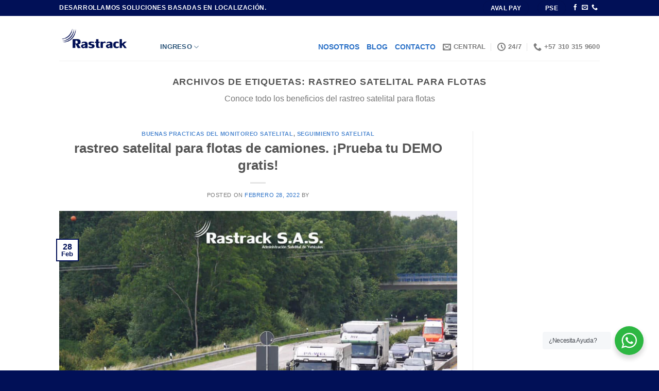

--- FILE ---
content_type: text/html; charset=UTF-8
request_url: https://www.rastrack.com/tag/rastreo-satelital-para-flotas/
body_size: 17733
content:
<!DOCTYPE html>
<html lang="es" class="loading-site no-js bg-fill">
<head><style>img.lazy{min-height:1px}</style><link href="https://www.rastrack.com/wp-content/plugins/w3-total-cache/pub/js/lazyload.min.js" as="script">
	<meta charset="UTF-8" />
	<link rel="profile" href="https://gmpg.org/xfn/11" />
	<link rel="pingback" href="https://www.rastrack.com/xmlrpc.php" />

	<script type="ad8e7f48baf73916b39440bd-text/javascript">(function(html){html.className = html.className.replace(/\bno-js\b/,'js')})(document.documentElement);</script>
<meta name='robots' content='noindex, follow' />

<!-- Google Tag Manager for WordPress by gtm4wp.com -->
<script data-cfasync="false" data-pagespeed-no-defer>
	var gtm4wp_datalayer_name = "dataLayer";
	var dataLayer = dataLayer || [];
</script>
<!-- End Google Tag Manager for WordPress by gtm4wp.com --><meta name="viewport" content="width=device-width, initial-scale=1" />
	<!-- This site is optimized with the Yoast SEO Premium plugin v26.5 (Yoast SEO v26.5) - https://yoast.com/wordpress/plugins/seo/ -->
	<title>rastreo satelital para flotas archivos - Rastrack</title>
	<meta property="og:locale" content="es_ES" />
	<meta property="og:type" content="article" />
	<meta property="og:title" content="rastreo satelital para flotas archivos" />
	<meta property="og:url" content="https://rastrac.co/tag/rastreo-satelital-para-flotas/" />
	<meta property="og:site_name" content="Rastrack" />
	<meta property="og:image" content="https://www.rastrack.com/wp-content/uploads/2017/12/Volqueta-.jpg" />
	<meta property="og:image:width" content="700" />
	<meta property="og:image:height" content="474" />
	<meta property="og:image:type" content="image/jpeg" />
	<meta name="twitter:card" content="summary_large_image" />
	<script type="application/ld+json" class="yoast-schema-graph">{"@context":"https://schema.org","@graph":[{"@type":"CollectionPage","@id":"https://rastrac.co/tag/rastreo-satelital-para-flotas/","url":"https://rastrac.co/tag/rastreo-satelital-para-flotas/","name":"rastreo satelital para flotas archivos - Rastrack","isPartOf":{"@id":"https://rastrack.com/#website"},"primaryImageOfPage":{"@id":"https://rastrac.co/tag/rastreo-satelital-para-flotas/#primaryimage"},"image":{"@id":"https://rastrac.co/tag/rastreo-satelital-para-flotas/#primaryimage"},"thumbnailUrl":"https://www.rastrack.com/wp-content/uploads/2022/02/RASTREO-SATELITAL-PARA-FLOTAS-DE-CAMIONES.jpg","breadcrumb":{"@id":"https://rastrac.co/tag/rastreo-satelital-para-flotas/#breadcrumb"},"inLanguage":"es"},{"@type":"ImageObject","inLanguage":"es","@id":"https://rastrac.co/tag/rastreo-satelital-para-flotas/#primaryimage","url":"https://www.rastrack.com/wp-content/uploads/2022/02/RASTREO-SATELITAL-PARA-FLOTAS-DE-CAMIONES.jpg","contentUrl":"https://www.rastrack.com/wp-content/uploads/2022/02/RASTREO-SATELITAL-PARA-FLOTAS-DE-CAMIONES.jpg","width":1126,"height":1126,"caption":"RASTREO-SATELITAL-PARA-FLOTAS-DE-CAMIONES"},{"@type":"BreadcrumbList","@id":"https://rastrac.co/tag/rastreo-satelital-para-flotas/#breadcrumb","itemListElement":[{"@type":"ListItem","position":1,"name":"Portada","item":"https://rastrack.com/"},{"@type":"ListItem","position":2,"name":"rastreo satelital para flotas"}]},{"@type":"WebSite","@id":"https://rastrack.com/#website","url":"https://rastrack.com/","name":"Rastrack","description":"Administración Satelital de Vehículos","publisher":{"@id":"https://rastrack.com/#organization"},"potentialAction":[{"@type":"SearchAction","target":{"@type":"EntryPoint","urlTemplate":"https://rastrack.com/?s={search_term_string}"},"query-input":{"@type":"PropertyValueSpecification","valueRequired":true,"valueName":"search_term_string"}}],"inLanguage":"es"},{"@type":"Organization","@id":"https://rastrack.com/#organization","name":"Rastrack","url":"https://rastrack.com/","logo":{"@type":"ImageObject","inLanguage":"es","@id":"https://rastrack.com/#/schema/logo/image/","url":"https://www.rastrack.com/wp-content/uploads/2017/12/Logo-Rastrack-Raus.png","contentUrl":"https://www.rastrack.com/wp-content/uploads/2017/12/Logo-Rastrack-Raus.png","width":1323,"height":400,"caption":"Rastrack"},"image":{"@id":"https://rastrack.com/#/schema/logo/image/"},"sameAs":["https://www.facebook.com/rastrackrastreoylocalizacionsatelital/","https://www.instagram.com/rastrack.colombia/"]}]}</script>
	<!-- / Yoast SEO Premium plugin. -->


<link rel='dns-prefetch' href='//www.googletagmanager.com' />
<link rel='dns-prefetch' href='//hcaptcha.com' />
<link rel='prefetch' href='https://www.rastrack.com/wp-content/themes/flatsome/assets/js/flatsome.js?ver=e1ad26bd5672989785e1' />
<link rel='prefetch' href='https://www.rastrack.com/wp-content/themes/flatsome/assets/js/chunk.slider.js?ver=3.19.11' />
<link rel='prefetch' href='https://www.rastrack.com/wp-content/themes/flatsome/assets/js/chunk.popups.js?ver=3.19.11' />
<link rel='prefetch' href='https://www.rastrack.com/wp-content/themes/flatsome/assets/js/chunk.tooltips.js?ver=3.19.11' />
<link rel="alternate" type="application/rss+xml" title="Rastrack &raquo; Feed" href="https://www.rastrack.com/feed/" />
<link rel="alternate" type="application/rss+xml" title="Rastrack &raquo; Feed de los comentarios" href="https://www.rastrack.com/comments/feed/" />
<link rel="alternate" type="application/rss+xml" title="Rastrack &raquo; Etiqueta rastreo satelital para flotas del feed" href="https://www.rastrack.com/tag/rastreo-satelital-para-flotas/feed/" />
<style id='wp-img-auto-sizes-contain-inline-css' type='text/css'>
img:is([sizes=auto i],[sizes^="auto," i]){contain-intrinsic-size:3000px 1500px}
/*# sourceURL=wp-img-auto-sizes-contain-inline-css */
</style>
<style id='wp-emoji-styles-inline-css' type='text/css'>

	img.wp-smiley, img.emoji {
		display: inline !important;
		border: none !important;
		box-shadow: none !important;
		height: 1em !important;
		width: 1em !important;
		margin: 0 0.07em !important;
		vertical-align: -0.1em !important;
		background: none !important;
		padding: 0 !important;
	}
/*# sourceURL=wp-emoji-styles-inline-css */
</style>
<style id='wp-block-library-inline-css' type='text/css'>
:root{--wp-block-synced-color:#7a00df;--wp-block-synced-color--rgb:122,0,223;--wp-bound-block-color:var(--wp-block-synced-color);--wp-editor-canvas-background:#ddd;--wp-admin-theme-color:#007cba;--wp-admin-theme-color--rgb:0,124,186;--wp-admin-theme-color-darker-10:#006ba1;--wp-admin-theme-color-darker-10--rgb:0,107,160.5;--wp-admin-theme-color-darker-20:#005a87;--wp-admin-theme-color-darker-20--rgb:0,90,135;--wp-admin-border-width-focus:2px}@media (min-resolution:192dpi){:root{--wp-admin-border-width-focus:1.5px}}.wp-element-button{cursor:pointer}:root .has-very-light-gray-background-color{background-color:#eee}:root .has-very-dark-gray-background-color{background-color:#313131}:root .has-very-light-gray-color{color:#eee}:root .has-very-dark-gray-color{color:#313131}:root .has-vivid-green-cyan-to-vivid-cyan-blue-gradient-background{background:linear-gradient(135deg,#00d084,#0693e3)}:root .has-purple-crush-gradient-background{background:linear-gradient(135deg,#34e2e4,#4721fb 50%,#ab1dfe)}:root .has-hazy-dawn-gradient-background{background:linear-gradient(135deg,#faaca8,#dad0ec)}:root .has-subdued-olive-gradient-background{background:linear-gradient(135deg,#fafae1,#67a671)}:root .has-atomic-cream-gradient-background{background:linear-gradient(135deg,#fdd79a,#004a59)}:root .has-nightshade-gradient-background{background:linear-gradient(135deg,#330968,#31cdcf)}:root .has-midnight-gradient-background{background:linear-gradient(135deg,#020381,#2874fc)}:root{--wp--preset--font-size--normal:16px;--wp--preset--font-size--huge:42px}.has-regular-font-size{font-size:1em}.has-larger-font-size{font-size:2.625em}.has-normal-font-size{font-size:var(--wp--preset--font-size--normal)}.has-huge-font-size{font-size:var(--wp--preset--font-size--huge)}.has-text-align-center{text-align:center}.has-text-align-left{text-align:left}.has-text-align-right{text-align:right}.has-fit-text{white-space:nowrap!important}#end-resizable-editor-section{display:none}.aligncenter{clear:both}.items-justified-left{justify-content:flex-start}.items-justified-center{justify-content:center}.items-justified-right{justify-content:flex-end}.items-justified-space-between{justify-content:space-between}.screen-reader-text{border:0;clip-path:inset(50%);height:1px;margin:-1px;overflow:hidden;padding:0;position:absolute;width:1px;word-wrap:normal!important}.screen-reader-text:focus{background-color:#ddd;clip-path:none;color:#444;display:block;font-size:1em;height:auto;left:5px;line-height:normal;padding:15px 23px 14px;text-decoration:none;top:5px;width:auto;z-index:100000}html :where(.has-border-color){border-style:solid}html :where([style*=border-top-color]){border-top-style:solid}html :where([style*=border-right-color]){border-right-style:solid}html :where([style*=border-bottom-color]){border-bottom-style:solid}html :where([style*=border-left-color]){border-left-style:solid}html :where([style*=border-width]){border-style:solid}html :where([style*=border-top-width]){border-top-style:solid}html :where([style*=border-right-width]){border-right-style:solid}html :where([style*=border-bottom-width]){border-bottom-style:solid}html :where([style*=border-left-width]){border-left-style:solid}html :where(img[class*=wp-image-]){height:auto;max-width:100%}:where(figure){margin:0 0 1em}html :where(.is-position-sticky){--wp-admin--admin-bar--position-offset:var(--wp-admin--admin-bar--height,0px)}@media screen and (max-width:600px){html :where(.is-position-sticky){--wp-admin--admin-bar--position-offset:0px}}

/*# sourceURL=wp-block-library-inline-css */
</style><style id='global-styles-inline-css' type='text/css'>
:root{--wp--preset--aspect-ratio--square: 1;--wp--preset--aspect-ratio--4-3: 4/3;--wp--preset--aspect-ratio--3-4: 3/4;--wp--preset--aspect-ratio--3-2: 3/2;--wp--preset--aspect-ratio--2-3: 2/3;--wp--preset--aspect-ratio--16-9: 16/9;--wp--preset--aspect-ratio--9-16: 9/16;--wp--preset--color--black: #000000;--wp--preset--color--cyan-bluish-gray: #abb8c3;--wp--preset--color--white: #ffffff;--wp--preset--color--pale-pink: #f78da7;--wp--preset--color--vivid-red: #cf2e2e;--wp--preset--color--luminous-vivid-orange: #ff6900;--wp--preset--color--luminous-vivid-amber: #fcb900;--wp--preset--color--light-green-cyan: #7bdcb5;--wp--preset--color--vivid-green-cyan: #00d084;--wp--preset--color--pale-cyan-blue: #8ed1fc;--wp--preset--color--vivid-cyan-blue: #0693e3;--wp--preset--color--vivid-purple: #9b51e0;--wp--preset--color--primary: #011057;--wp--preset--color--secondary: #eeee22;--wp--preset--color--success: #7a9c59;--wp--preset--color--alert: #b20000;--wp--preset--gradient--vivid-cyan-blue-to-vivid-purple: linear-gradient(135deg,rgb(6,147,227) 0%,rgb(155,81,224) 100%);--wp--preset--gradient--light-green-cyan-to-vivid-green-cyan: linear-gradient(135deg,rgb(122,220,180) 0%,rgb(0,208,130) 100%);--wp--preset--gradient--luminous-vivid-amber-to-luminous-vivid-orange: linear-gradient(135deg,rgb(252,185,0) 0%,rgb(255,105,0) 100%);--wp--preset--gradient--luminous-vivid-orange-to-vivid-red: linear-gradient(135deg,rgb(255,105,0) 0%,rgb(207,46,46) 100%);--wp--preset--gradient--very-light-gray-to-cyan-bluish-gray: linear-gradient(135deg,rgb(238,238,238) 0%,rgb(169,184,195) 100%);--wp--preset--gradient--cool-to-warm-spectrum: linear-gradient(135deg,rgb(74,234,220) 0%,rgb(151,120,209) 20%,rgb(207,42,186) 40%,rgb(238,44,130) 60%,rgb(251,105,98) 80%,rgb(254,248,76) 100%);--wp--preset--gradient--blush-light-purple: linear-gradient(135deg,rgb(255,206,236) 0%,rgb(152,150,240) 100%);--wp--preset--gradient--blush-bordeaux: linear-gradient(135deg,rgb(254,205,165) 0%,rgb(254,45,45) 50%,rgb(107,0,62) 100%);--wp--preset--gradient--luminous-dusk: linear-gradient(135deg,rgb(255,203,112) 0%,rgb(199,81,192) 50%,rgb(65,88,208) 100%);--wp--preset--gradient--pale-ocean: linear-gradient(135deg,rgb(255,245,203) 0%,rgb(182,227,212) 50%,rgb(51,167,181) 100%);--wp--preset--gradient--electric-grass: linear-gradient(135deg,rgb(202,248,128) 0%,rgb(113,206,126) 100%);--wp--preset--gradient--midnight: linear-gradient(135deg,rgb(2,3,129) 0%,rgb(40,116,252) 100%);--wp--preset--font-size--small: 13px;--wp--preset--font-size--medium: 20px;--wp--preset--font-size--large: 36px;--wp--preset--font-size--x-large: 42px;--wp--preset--spacing--20: 0.44rem;--wp--preset--spacing--30: 0.67rem;--wp--preset--spacing--40: 1rem;--wp--preset--spacing--50: 1.5rem;--wp--preset--spacing--60: 2.25rem;--wp--preset--spacing--70: 3.38rem;--wp--preset--spacing--80: 5.06rem;--wp--preset--shadow--natural: 6px 6px 9px rgba(0, 0, 0, 0.2);--wp--preset--shadow--deep: 12px 12px 50px rgba(0, 0, 0, 0.4);--wp--preset--shadow--sharp: 6px 6px 0px rgba(0, 0, 0, 0.2);--wp--preset--shadow--outlined: 6px 6px 0px -3px rgb(255, 255, 255), 6px 6px rgb(0, 0, 0);--wp--preset--shadow--crisp: 6px 6px 0px rgb(0, 0, 0);}:where(body) { margin: 0; }.wp-site-blocks > .alignleft { float: left; margin-right: 2em; }.wp-site-blocks > .alignright { float: right; margin-left: 2em; }.wp-site-blocks > .aligncenter { justify-content: center; margin-left: auto; margin-right: auto; }:where(.is-layout-flex){gap: 0.5em;}:where(.is-layout-grid){gap: 0.5em;}.is-layout-flow > .alignleft{float: left;margin-inline-start: 0;margin-inline-end: 2em;}.is-layout-flow > .alignright{float: right;margin-inline-start: 2em;margin-inline-end: 0;}.is-layout-flow > .aligncenter{margin-left: auto !important;margin-right: auto !important;}.is-layout-constrained > .alignleft{float: left;margin-inline-start: 0;margin-inline-end: 2em;}.is-layout-constrained > .alignright{float: right;margin-inline-start: 2em;margin-inline-end: 0;}.is-layout-constrained > .aligncenter{margin-left: auto !important;margin-right: auto !important;}.is-layout-constrained > :where(:not(.alignleft):not(.alignright):not(.alignfull)){margin-left: auto !important;margin-right: auto !important;}body .is-layout-flex{display: flex;}.is-layout-flex{flex-wrap: wrap;align-items: center;}.is-layout-flex > :is(*, div){margin: 0;}body .is-layout-grid{display: grid;}.is-layout-grid > :is(*, div){margin: 0;}body{padding-top: 0px;padding-right: 0px;padding-bottom: 0px;padding-left: 0px;}a:where(:not(.wp-element-button)){text-decoration: none;}:root :where(.wp-element-button, .wp-block-button__link){background-color: #32373c;border-width: 0;color: #fff;font-family: inherit;font-size: inherit;font-style: inherit;font-weight: inherit;letter-spacing: inherit;line-height: inherit;padding-top: calc(0.667em + 2px);padding-right: calc(1.333em + 2px);padding-bottom: calc(0.667em + 2px);padding-left: calc(1.333em + 2px);text-decoration: none;text-transform: inherit;}.has-black-color{color: var(--wp--preset--color--black) !important;}.has-cyan-bluish-gray-color{color: var(--wp--preset--color--cyan-bluish-gray) !important;}.has-white-color{color: var(--wp--preset--color--white) !important;}.has-pale-pink-color{color: var(--wp--preset--color--pale-pink) !important;}.has-vivid-red-color{color: var(--wp--preset--color--vivid-red) !important;}.has-luminous-vivid-orange-color{color: var(--wp--preset--color--luminous-vivid-orange) !important;}.has-luminous-vivid-amber-color{color: var(--wp--preset--color--luminous-vivid-amber) !important;}.has-light-green-cyan-color{color: var(--wp--preset--color--light-green-cyan) !important;}.has-vivid-green-cyan-color{color: var(--wp--preset--color--vivid-green-cyan) !important;}.has-pale-cyan-blue-color{color: var(--wp--preset--color--pale-cyan-blue) !important;}.has-vivid-cyan-blue-color{color: var(--wp--preset--color--vivid-cyan-blue) !important;}.has-vivid-purple-color{color: var(--wp--preset--color--vivid-purple) !important;}.has-primary-color{color: var(--wp--preset--color--primary) !important;}.has-secondary-color{color: var(--wp--preset--color--secondary) !important;}.has-success-color{color: var(--wp--preset--color--success) !important;}.has-alert-color{color: var(--wp--preset--color--alert) !important;}.has-black-background-color{background-color: var(--wp--preset--color--black) !important;}.has-cyan-bluish-gray-background-color{background-color: var(--wp--preset--color--cyan-bluish-gray) !important;}.has-white-background-color{background-color: var(--wp--preset--color--white) !important;}.has-pale-pink-background-color{background-color: var(--wp--preset--color--pale-pink) !important;}.has-vivid-red-background-color{background-color: var(--wp--preset--color--vivid-red) !important;}.has-luminous-vivid-orange-background-color{background-color: var(--wp--preset--color--luminous-vivid-orange) !important;}.has-luminous-vivid-amber-background-color{background-color: var(--wp--preset--color--luminous-vivid-amber) !important;}.has-light-green-cyan-background-color{background-color: var(--wp--preset--color--light-green-cyan) !important;}.has-vivid-green-cyan-background-color{background-color: var(--wp--preset--color--vivid-green-cyan) !important;}.has-pale-cyan-blue-background-color{background-color: var(--wp--preset--color--pale-cyan-blue) !important;}.has-vivid-cyan-blue-background-color{background-color: var(--wp--preset--color--vivid-cyan-blue) !important;}.has-vivid-purple-background-color{background-color: var(--wp--preset--color--vivid-purple) !important;}.has-primary-background-color{background-color: var(--wp--preset--color--primary) !important;}.has-secondary-background-color{background-color: var(--wp--preset--color--secondary) !important;}.has-success-background-color{background-color: var(--wp--preset--color--success) !important;}.has-alert-background-color{background-color: var(--wp--preset--color--alert) !important;}.has-black-border-color{border-color: var(--wp--preset--color--black) !important;}.has-cyan-bluish-gray-border-color{border-color: var(--wp--preset--color--cyan-bluish-gray) !important;}.has-white-border-color{border-color: var(--wp--preset--color--white) !important;}.has-pale-pink-border-color{border-color: var(--wp--preset--color--pale-pink) !important;}.has-vivid-red-border-color{border-color: var(--wp--preset--color--vivid-red) !important;}.has-luminous-vivid-orange-border-color{border-color: var(--wp--preset--color--luminous-vivid-orange) !important;}.has-luminous-vivid-amber-border-color{border-color: var(--wp--preset--color--luminous-vivid-amber) !important;}.has-light-green-cyan-border-color{border-color: var(--wp--preset--color--light-green-cyan) !important;}.has-vivid-green-cyan-border-color{border-color: var(--wp--preset--color--vivid-green-cyan) !important;}.has-pale-cyan-blue-border-color{border-color: var(--wp--preset--color--pale-cyan-blue) !important;}.has-vivid-cyan-blue-border-color{border-color: var(--wp--preset--color--vivid-cyan-blue) !important;}.has-vivid-purple-border-color{border-color: var(--wp--preset--color--vivid-purple) !important;}.has-primary-border-color{border-color: var(--wp--preset--color--primary) !important;}.has-secondary-border-color{border-color: var(--wp--preset--color--secondary) !important;}.has-success-border-color{border-color: var(--wp--preset--color--success) !important;}.has-alert-border-color{border-color: var(--wp--preset--color--alert) !important;}.has-vivid-cyan-blue-to-vivid-purple-gradient-background{background: var(--wp--preset--gradient--vivid-cyan-blue-to-vivid-purple) !important;}.has-light-green-cyan-to-vivid-green-cyan-gradient-background{background: var(--wp--preset--gradient--light-green-cyan-to-vivid-green-cyan) !important;}.has-luminous-vivid-amber-to-luminous-vivid-orange-gradient-background{background: var(--wp--preset--gradient--luminous-vivid-amber-to-luminous-vivid-orange) !important;}.has-luminous-vivid-orange-to-vivid-red-gradient-background{background: var(--wp--preset--gradient--luminous-vivid-orange-to-vivid-red) !important;}.has-very-light-gray-to-cyan-bluish-gray-gradient-background{background: var(--wp--preset--gradient--very-light-gray-to-cyan-bluish-gray) !important;}.has-cool-to-warm-spectrum-gradient-background{background: var(--wp--preset--gradient--cool-to-warm-spectrum) !important;}.has-blush-light-purple-gradient-background{background: var(--wp--preset--gradient--blush-light-purple) !important;}.has-blush-bordeaux-gradient-background{background: var(--wp--preset--gradient--blush-bordeaux) !important;}.has-luminous-dusk-gradient-background{background: var(--wp--preset--gradient--luminous-dusk) !important;}.has-pale-ocean-gradient-background{background: var(--wp--preset--gradient--pale-ocean) !important;}.has-electric-grass-gradient-background{background: var(--wp--preset--gradient--electric-grass) !important;}.has-midnight-gradient-background{background: var(--wp--preset--gradient--midnight) !important;}.has-small-font-size{font-size: var(--wp--preset--font-size--small) !important;}.has-medium-font-size{font-size: var(--wp--preset--font-size--medium) !important;}.has-large-font-size{font-size: var(--wp--preset--font-size--large) !important;}.has-x-large-font-size{font-size: var(--wp--preset--font-size--x-large) !important;}
/*# sourceURL=global-styles-inline-css */
</style>

<link rel="stylesheet" href="https://www.rastrack.com/wp-content/cache/minify/7fe0a.css" media="all" />




<style id='flatsome-main-inline-css' type='text/css'>
@font-face {
				font-family: "fl-icons";
				font-display: block;
				src: url(https://www.rastrack.com/wp-content/themes/flatsome/assets/css/icons/fl-icons.eot?v=3.19.11);
				src:
					url(https://www.rastrack.com/wp-content/themes/flatsome/assets/css/icons/fl-icons.eot#iefix?v=3.19.11) format("embedded-opentype"),
					url(https://www.rastrack.com/wp-content/themes/flatsome/assets/css/icons/fl-icons.woff2?v=3.19.11) format("woff2"),
					url(https://www.rastrack.com/wp-content/themes/flatsome/assets/css/icons/fl-icons.ttf?v=3.19.11) format("truetype"),
					url(https://www.rastrack.com/wp-content/themes/flatsome/assets/css/icons/fl-icons.woff?v=3.19.11) format("woff"),
					url(https://www.rastrack.com/wp-content/themes/flatsome/assets/css/icons/fl-icons.svg?v=3.19.11#fl-icons) format("svg");
			}
/*# sourceURL=flatsome-main-inline-css */
</style>
<link rel="stylesheet" href="https://www.rastrack.com/wp-content/cache/minify/744d7.css" media="all" />

<script src="https://www.rastrack.com/wp-content/cache/minify/818c0.js" type="ad8e7f48baf73916b39440bd-text/javascript"></script>



<!-- Fragmento de código de la etiqueta de Google (gtag.js) añadida por Site Kit -->
<!-- Fragmento de código de Google Analytics añadido por Site Kit -->
<!-- Fragmento de código de Google Ads añadido por Site Kit -->
<script type="ad8e7f48baf73916b39440bd-text/javascript" src="https://www.googletagmanager.com/gtag/js?id=GT-MR8SBV9" id="google_gtagjs-js" async></script>
<script type="ad8e7f48baf73916b39440bd-text/javascript" id="google_gtagjs-js-after">
/* <![CDATA[ */
window.dataLayer = window.dataLayer || [];function gtag(){dataLayer.push(arguments);}
gtag("set","linker",{"domains":["www.rastrack.com"]});
gtag("js", new Date());
gtag("set", "developer_id.dZTNiMT", true);
gtag("config", "GT-MR8SBV9");
gtag("config", "AW-985484293");
//# sourceURL=google_gtagjs-js-after
/* ]]> */
</script>
<link rel="https://api.w.org/" href="https://www.rastrack.com/wp-json/" /><link rel="alternate" title="JSON" type="application/json" href="https://www.rastrack.com/wp-json/wp/v2/tags/524" /><link rel="EditURI" type="application/rsd+xml" title="RSD" href="https://www.rastrack.com/xmlrpc.php?rsd" />
<meta name="generator" content="WordPress 6.9" />
<meta name="generator" content="Site Kit by Google 1.170.0" /><style>
.h-captcha{position:relative;display:block;margin-bottom:2rem;padding:0;clear:both}.h-captcha[data-size="normal"]{width:302px;height:76px}.h-captcha[data-size="compact"]{width:158px;height:138px}.h-captcha[data-size="invisible"]{display:none}.h-captcha iframe{z-index:1}.h-captcha::before{content:"";display:block;position:absolute;top:0;left:0;background:url(https://www.rastrack.com/wp-content/plugins/hcaptcha-for-forms-and-more/assets/images/hcaptcha-div-logo.svg) no-repeat;border:1px solid #fff0;border-radius:4px;box-sizing:border-box}.h-captcha::after{content:"La carga del hCaptcha se retrasa hasta que el usuario interactúe.";font-family:-apple-system,system-ui,BlinkMacSystemFont,"Segoe UI",Roboto,Oxygen,Ubuntu,"Helvetica Neue",Arial,sans-serif;font-size:10px;font-weight:500;position:absolute;top:0;bottom:0;left:0;right:0;box-sizing:border-box;color:#bf1722;opacity:0}.h-captcha:not(:has(iframe))::after{animation:hcap-msg-fade-in .3s ease forwards;animation-delay:2s}.h-captcha:has(iframe)::after{animation:none;opacity:0}@keyframes hcap-msg-fade-in{to{opacity:1}}.h-captcha[data-size="normal"]::before{width:302px;height:76px;background-position:93.8% 28%}.h-captcha[data-size="normal"]::after{width:302px;height:76px;display:flex;flex-wrap:wrap;align-content:center;line-height:normal;padding:0 75px 0 10px}.h-captcha[data-size="compact"]::before{width:158px;height:138px;background-position:49.9% 78.8%}.h-captcha[data-size="compact"]::after{width:158px;height:138px;text-align:center;line-height:normal;padding:24px 10px 10px 10px}.h-captcha[data-theme="light"]::before,body.is-light-theme .h-captcha[data-theme="auto"]::before,.h-captcha[data-theme="auto"]::before{background-color:#fafafa;border:1px solid #e0e0e0}.h-captcha[data-theme="dark"]::before,body.is-dark-theme .h-captcha[data-theme="auto"]::before,html.wp-dark-mode-active .h-captcha[data-theme="auto"]::before,html.drdt-dark-mode .h-captcha[data-theme="auto"]::before{background-image:url(https://www.rastrack.com/wp-content/plugins/hcaptcha-for-forms-and-more/assets/images/hcaptcha-div-logo-white.svg);background-repeat:no-repeat;background-color:#333;border:1px solid #f5f5f5}@media (prefers-color-scheme:dark){.h-captcha[data-theme="auto"]::before{background-image:url(https://www.rastrack.com/wp-content/plugins/hcaptcha-for-forms-and-more/assets/images/hcaptcha-div-logo-white.svg);background-repeat:no-repeat;background-color:#333;border:1px solid #f5f5f5}}.h-captcha[data-theme="custom"]::before{background-color:initial}.h-captcha[data-size="invisible"]::before,.h-captcha[data-size="invisible"]::after{display:none}.h-captcha iframe{position:relative}div[style*="z-index: 2147483647"] div[style*="border-width: 11px"][style*="position: absolute"][style*="pointer-events: none"]{border-style:none}
</style>

<!-- Google Tag Manager for WordPress by gtm4wp.com -->
<!-- GTM Container placement set to manual -->
<script data-cfasync="false" data-pagespeed-no-defer>
	var dataLayer_content = {"pagePostType":"post","pagePostType2":"tag-post"};
	dataLayer.push( dataLayer_content );
</script>
<script data-cfasync="false" data-pagespeed-no-defer>
(function(w,d,s,l,i){w[l]=w[l]||[];w[l].push({'gtm.start':
new Date().getTime(),event:'gtm.js'});var f=d.getElementsByTagName(s)[0],
j=d.createElement(s),dl=l!='dataLayer'?'&l='+l:'';j.async=true;j.src=
'//www.googletagmanager.com/gtm.js?id='+i+dl;f.parentNode.insertBefore(j,f);
})(window,document,'script','dataLayer','GTM-WWQDWHX3');
</script>
<!-- End Google Tag Manager for WordPress by gtm4wp.com -->
<!-- Fragmento de código de Google Tag Manager añadido por Site Kit -->
<script type="ad8e7f48baf73916b39440bd-text/javascript">
/* <![CDATA[ */

			( function( w, d, s, l, i ) {
				w[l] = w[l] || [];
				w[l].push( {'gtm.start': new Date().getTime(), event: 'gtm.js'} );
				var f = d.getElementsByTagName( s )[0],
					j = d.createElement( s ), dl = l != 'dataLayer' ? '&l=' + l : '';
				j.async = true;
				j.src = 'https://www.googletagmanager.com/gtm.js?id=' + i + dl;
				f.parentNode.insertBefore( j, f );
			} )( window, document, 'script', 'dataLayer', 'GTM-WWQDWHX3' );
			
/* ]]> */
</script>

<!-- Final del fragmento de código de Google Tag Manager añadido por Site Kit -->
<style>
span[data-name="hcap-cf7"] .h-captcha{margin-bottom:0}span[data-name="hcap-cf7"]~input[type="submit"],span[data-name="hcap-cf7"]~button[type="submit"]{margin-top:2rem}
</style>
<link rel="icon" href="https://www.rastrack.com/wp-content/uploads/2017/12/cropped-favicon-3-32x32.png" sizes="32x32" />
<link rel="icon" href="https://www.rastrack.com/wp-content/uploads/2017/12/cropped-favicon-3-192x192.png" sizes="192x192" />
<link rel="apple-touch-icon" href="https://www.rastrack.com/wp-content/uploads/2017/12/cropped-favicon-3-180x180.png" />
<meta name="msapplication-TileImage" content="https://www.rastrack.com/wp-content/uploads/2017/12/cropped-favicon-3-270x270.png" />
<style id="custom-css" type="text/css">:root {--primary-color: #011057;--fs-color-primary: #011057;--fs-color-secondary: #eeee22;--fs-color-success: #7a9c59;--fs-color-alert: #b20000;--fs-experimental-link-color: #286fc6;--fs-experimental-link-color-hover: #111;}.tooltipster-base {--tooltip-color: #fff;--tooltip-bg-color: #000;}.off-canvas-right .mfp-content, .off-canvas-left .mfp-content {--drawer-width: 300px;}.header-main{height: 87px}#logo img{max-height: 87px}#logo{width:166px;}.header-bottom{min-height: 10px}.header-top{min-height: 31px}.transparent .header-main{height: 30px}.transparent #logo img{max-height: 30px}.has-transparent + .page-title:first-of-type,.has-transparent + #main > .page-title,.has-transparent + #main > div > .page-title,.has-transparent + #main .page-header-wrapper:first-of-type .page-title{padding-top: 110px;}.header.show-on-scroll,.stuck .header-main{height:70px!important}.stuck #logo img{max-height: 70px!important}.header-bg-color {background-color: rgba(255,255,255,0.9)}.header-bottom {background-color: #f1f1f1}.header-main .nav > li > a{line-height: 100px }.stuck .header-main .nav > li > a{line-height: 50px }.header-bottom-nav > li > a{line-height: 16px }@media (max-width: 549px) {.header-main{height: 70px}#logo img{max-height: 70px}}.nav-dropdown{font-size:100%}.header:not(.transparent) .header-nav-main.nav > li > a {color: #275176;}.absolute-footer, html{background-color: #011057}.nav-vertical-fly-out > li + li {border-top-width: 1px; border-top-style: solid;}.label-new.menu-item > a:after{content:"Nuevo";}.label-hot.menu-item > a:after{content:"Caliente";}.label-sale.menu-item > a:after{content:"Oferta";}.label-popular.menu-item > a:after{content:"Populares";}</style><style id="kirki-inline-styles"></style></head>

<body class="archive tag tag-rastreo-satelital-para-flotas tag-524 wp-custom-logo wp-theme-flatsome full-width bg-fill lightbox nav-dropdown-has-arrow nav-dropdown-has-shadow nav-dropdown-has-border">

		<!-- Fragmento de código de Google Tag Manager (noscript) añadido por Site Kit -->
		<noscript>
			<iframe src="https://www.googletagmanager.com/ns.html?id=GTM-WWQDWHX3" height="0" width="0" style="display:none;visibility:hidden"></iframe>
		</noscript>
		<!-- Final del fragmento de código de Google Tag Manager (noscript) añadido por Site Kit -->
		
<!-- GTM Container placement set to manual -->
<!-- Google Tag Manager (noscript) -->
				<noscript><iframe src="https://www.googletagmanager.com/ns.html?id=GTM-WWQDWHX3" height="0" width="0" style="display:none;visibility:hidden" aria-hidden="true"></iframe></noscript>
<!-- End Google Tag Manager (noscript) -->
<a class="skip-link screen-reader-text" href="#main">Saltar al contenido</a>

<div id="wrapper">

	
	<header id="header" class="header has-sticky sticky-jump">
		<div class="header-wrapper">
			<div id="top-bar" class="header-top hide-for-sticky nav-dark">
    <div class="flex-row container">
      <div class="flex-col hide-for-medium flex-left">
          <ul class="nav nav-left medium-nav-center nav-small  nav-divided">
              <li class="html custom html_topbar_left"><strong class="uppercase">DESARROLLAMOS SOLUCIONES BASADAS EN LOCALIZACIÓN. 
 </strong></li>          </ul>
      </div>

      <div class="flex-col hide-for-medium flex-center">
          <ul class="nav nav-center nav-small  nav-divided">
                        </ul>
      </div>

      <div class="flex-col hide-for-medium flex-right">
         <ul class="nav top-bar-nav nav-right nav-small  nav-divided">
              <li class="html header-button-2">
	<div class="header-button">
		<a href="https://www.avalpaycenter.com/wps/portal/portal-de-pagos/web/banco-de-occidente/resultado-busqueda/realizar-pago?idConv=00005097&#038;origen=buscar" class="button plain"  style="border-radius:99px;">
		<span>Aval Pay</span>
	</a>
	</div>
</li>
<li class="html header-button-1">
	<div class="header-button">
		<a href="https://www.psepagos.co/PSEHostingUI/ShowTicketOffice.aspx?ID=3333" class="button primary"  style="border-radius:99px;">
		<span>PSE</span>
	</a>
	</div>
</li>
<li class="html header-social-icons ml-0">
	<div class="social-icons follow-icons" ><a href="https://www.facebook.com/Rastrack-735373259937684/" target="_blank" data-label="Facebook" class="icon plain facebook tooltip" title="Síguenos en Facebook" aria-label="Síguenos en Facebook" rel="noopener nofollow" ><i class="icon-facebook" ></i></a><a href="/cdn-cgi/l/email-protection#d4a7b1a6a2bdb7bdbbb5b8b7b8bdb1baa0b194a6b5a7a0a6b5b7bffab7bbb9" data-label="E-mail" target="_blank" class="icon plain email tooltip" title="Envíanos un email" aria-label="Envíanos un email" rel="nofollow noopener"><i class="icon-envelop" ></i></a><a href="tel:‭+573103159600" data-label="Phone" target="_blank" class="icon plain phone tooltip" title="Llámenos" aria-label="Llámenos" rel="nofollow noopener" ><i class="icon-phone" ></i></a></div></li>
          </ul>
      </div>

            <div class="flex-col show-for-medium flex-grow">
          <ul class="nav nav-center nav-small mobile-nav  nav-divided">
              <li class="header-contact-wrapper">
		<ul id="header-contact" class="nav nav-divided nav-uppercase header-contact">
		
						<li class="">
			  <a href="/cdn-cgi/l/email-protection#3e5d5b504a4c5f520f7e4c5f4d4a4c5f5d55105d5153105d51" class="tooltip" title="central1@rastrack.com.co">
				  <i class="icon-envelop" style="font-size:16px;" ></i>			       <span>
			       	Central			       </span>
			  </a>
			</li>
			
						<li class="">
			  <a href="#" onclick="if (!window.__cfRLUnblockHandlers) return false; event.preventDefault()" class="tooltip" title="24/7 " data-cf-modified-ad8e7f48baf73916b39440bd-="">
			  	   <i class="icon-clock" style="font-size:16px;" ></i>			        <span>24/7</span>
			  </a>
			 </li>
			
						<li class="">
			  <a href="tel:+57 310 315 9600" class="tooltip" title="+57 310 315 9600">
			     <i class="icon-phone" style="font-size:16px;" ></i>			      <span>+57 310 315 9600</span>
			  </a>
			</li>
			
				</ul>
</li>
<li class="html custom html_topbar_left"><strong class="uppercase">DESARROLLAMOS SOLUCIONES BASADAS EN LOCALIZACIÓN. 
 </strong></li><li class="html header-button-1">
	<div class="header-button">
		<a href="https://www.psepagos.co/PSEHostingUI/ShowTicketOffice.aspx?ID=3333" class="button primary"  style="border-radius:99px;">
		<span>PSE</span>
	</a>
	</div>
</li>
          </ul>
      </div>
      
    </div>
</div>
<div id="masthead" class="header-main ">
      <div class="header-inner flex-row container logo-left medium-logo-center" role="navigation">

          <!-- Logo -->
          <div id="logo" class="flex-col logo">
            
<!-- Header logo -->
<a href="https://www.rastrack.com/" title="Rastrack - Administración Satelital de Vehículos" rel="home">
		<img width="412" height="263" src="data:image/svg+xml,%3Csvg%20xmlns='http://www.w3.org/2000/svg'%20viewBox='0%200%20412%20263'%3E%3C/svg%3E" data-src="https://www.rastrack.com/wp-content/uploads/2024/08/LOGO-AZUL.webp" class="header_logo header-logo lazy" alt="Rastrack"/><img  width="412" height="263" src="data:image/svg+xml,%3Csvg%20xmlns='http://www.w3.org/2000/svg'%20viewBox='0%200%20412%20263'%3E%3C/svg%3E" data-src="https://www.rastrack.com/wp-content/uploads/2024/08/LOGO-AZUL.webp" class="header-logo-dark lazy" alt="Rastrack"/></a>
          </div>

          <!-- Mobile Left Elements -->
          <div class="flex-col show-for-medium flex-left">
            <ul class="mobile-nav nav nav-left ">
                          </ul>
          </div>

          <!-- Left Elements -->
          <div class="flex-col hide-for-medium flex-left
            flex-grow">
            <ul class="header-nav header-nav-main nav nav-left  nav-uppercase" >
              <li id="menu-item-57639" class="menu-item menu-item-type-custom menu-item-object-custom menu-item-has-children menu-item-57639 menu-item-design-default has-dropdown"><a class="nav-top-link" aria-expanded="false" aria-haspopup="menu">Ingreso<i class="icon-angle-down" ></i></a>
<ul class="sub-menu nav-dropdown nav-dropdown-default">
	<li id="menu-item-66480" class="menu-item menu-item-type-custom menu-item-object-custom menu-item-has-children menu-item-66480 nav-dropdown-col"><a>Gestión de Flota</a>
	<ul class="sub-menu nav-column nav-dropdown-default">
		<li id="menu-item-57640" class="menu-item menu-item-type-custom menu-item-object-custom menu-item-57640"><a href="https://gpspace.app/rastrack/site/OnLine.aspx">Rastrack Plus</a></li>
		<li id="menu-item-66476" class="menu-item menu-item-type-custom menu-item-object-custom menu-item-66476"><a href="https://www.logisticasatelital.co/#/">Rastrack LiveMap</a></li>
		<li id="menu-item-70266" class="menu-item menu-item-type-custom menu-item-object-custom menu-item-70266"><a href="https://logistica.rastrack.com/">Combustible y Seg vial</a></li>
	</ul>
</li>
	<li id="menu-item-66481" class="menu-item menu-item-type-custom menu-item-object-custom menu-item-has-children menu-item-66481 nav-dropdown-col"><a>Rastreo de Activos</a>
	<ul class="sub-menu nav-column nav-dropdown-default">
		<li id="menu-item-57641" class="menu-item menu-item-type-custom menu-item-object-custom menu-item-57641"><a href="https://rastrack360.com/crt-web/login">Rastrack 360</a></li>
	</ul>
</li>
	<li id="menu-item-66482" class="menu-item menu-item-type-custom menu-item-object-custom menu-item-has-children menu-item-66482 nav-dropdown-col"><a>Gestión de Contenedores</a>
	<ul class="sub-menu nav-column nav-dropdown-default">
		<li id="menu-item-59880" class="menu-item menu-item-type-custom menu-item-object-custom menu-item-59880"><a href="https://rastrack-crt.com:8182/CRTApp-war/faces/login.xhtml">Dispatch</a></li>
		<li id="menu-item-72022" class="menu-item menu-item-type-custom menu-item-object-custom menu-item-72022"><a href="https://trackers.com.co/CRTApp-war/">Dispatch (Beta)</a></li>
	</ul>
</li>
</ul>
</li>
            </ul>
          </div>

          <!-- Right Elements -->
          <div class="flex-col hide-for-medium flex-right">
            <ul class="header-nav header-nav-main nav nav-right  nav-uppercase">
              <li class="html custom html_nav_position_text"><strong class="menu-item"><a href="https://rastrack.com/nosotros/">NOSOTROS</a></strong></li><li class="html custom html_nav_position_text_top"><strong class="menu-item"><a href="https://rastrack.com/blog/">BLOG</a></strong></li><li class="html custom html_topbar_right"><strong class="menu-item"><a href="https://rastrack.com/contacto-especiales/">CONTACTO</a></strong></li><li class="header-contact-wrapper">
		<ul id="header-contact" class="nav nav-divided nav-uppercase header-contact">
		
						<li class="">
			  <a href="/cdn-cgi/l/email-protection#c0a3a5aeb4b2a1acf180b2a1b3b4b2a1a3abeea3afadeea3af" class="tooltip" title="central1@rastrack.com.co">
				  <i class="icon-envelop" style="font-size:16px;" ></i>			       <span>
			       	Central			       </span>
			  </a>
			</li>
			
						<li class="">
			  <a href="#" onclick="if (!window.__cfRLUnblockHandlers) return false; event.preventDefault()" class="tooltip" title="24/7 " data-cf-modified-ad8e7f48baf73916b39440bd-="">
			  	   <i class="icon-clock" style="font-size:16px;" ></i>			        <span>24/7</span>
			  </a>
			 </li>
			
						<li class="">
			  <a href="tel:+57 310 315 9600" class="tooltip" title="+57 310 315 9600">
			     <i class="icon-phone" style="font-size:16px;" ></i>			      <span>+57 310 315 9600</span>
			  </a>
			</li>
			
				</ul>
</li>
            </ul>
          </div>

          <!-- Mobile Right Elements -->
          <div class="flex-col show-for-medium flex-right">
            <ul class="mobile-nav nav nav-right ">
              <li id="menu-item-66490" class="menu-item menu-item-type-custom menu-item-object-custom menu-item-has-children menu-item-66490 menu-item-design-default has-dropdown"><a class="nav-top-link" aria-expanded="false" aria-haspopup="menu">INGRESO<i class="icon-angle-down" ></i></a>
<ul class="sub-menu nav-dropdown nav-dropdown-default">
	<li id="menu-item-66491" class="menu-item menu-item-type-custom menu-item-object-custom menu-item-66491"><a href="https://rastrackplus.com/MxLogin.aspx">Rastrack Plus</a></li>
	<li id="menu-item-66492" class="menu-item menu-item-type-custom menu-item-object-custom menu-item-66492"><a href="https://www.logisticasatelital.co/">Rastrack LiveMap</a></li>
	<li id="menu-item-70272" class="menu-item menu-item-type-custom menu-item-object-custom menu-item-70272"><a href="https://logistica.rastrack.com/">Combustible y seg vial</a></li>
	<li id="menu-item-66493" class="menu-item menu-item-type-custom menu-item-object-custom menu-item-66493"><a href="https://rastrack360.com/crt-web/login">Rastrack 360</a></li>
	<li id="menu-item-66495" class="menu-item menu-item-type-custom menu-item-object-custom menu-item-66495"><a href="https://rastrack-crt.com:8182/CRTApp-war/faces/login.xhtml">Dispatch</a></li>
	<li id="menu-item-72024" class="menu-item menu-item-type-custom menu-item-object-custom menu-item-72024"><a href="https://trackers.com.co/CRTApp-war/">Dispatch (BETA)</a></li>
</ul>
</li>
            </ul>
          </div>

      </div>

            <div class="container"><div class="top-divider full-width"></div></div>
      </div>
<div id="wide-nav" class="header-bottom wide-nav show-for-medium">
    <div class="flex-row container">

            
            
            
                          <div class="flex-col show-for-medium flex-grow">
                  <ul class="nav header-bottom-nav nav-center mobile-nav  nav-uppercase">
                      <li class="header-divider"></li><li class="html custom html_topbar_right"><strong class="menu-item"><a href="https://rastrack.com/contacto-especiales/">CONTACTO</a></strong></li><li class="html custom html_nav_position_text_top"><strong class="menu-item"><a href="https://rastrack.com/blog/">BLOG</a></strong></li><li class="html custom html_nav_position_text"><strong class="menu-item"><a href="https://rastrack.com/nosotros/">NOSOTROS</a></strong></li><li class="header-divider"></li>                  </ul>
              </div>
            
    </div>
</div>

<div class="header-bg-container fill"><div class="header-bg-image fill"></div><div class="header-bg-color fill"></div></div>		</div>
	</header>

	
	<main id="main" class="">

<div id="content" class="blog-wrapper blog-archive page-wrapper">
		<header class="archive-page-header">
	<div class="row">
	<div class="large-12 text-center col">
	<h1 class="page-title is-large uppercase">
		Archivos de Etiquetas: <span>rastreo satelital para flotas</span>	</h1>
	<div class="taxonomy-description"><p>Conoce todo los beneficios del rastreo satelital para flotas</p>
</div>	</div>
	</div>
</header>


<div class="row row-large row-divided ">

	<div class="large-9 col">
		<div id="post-list">


<article id="post-69909" class="post-69909 post type-post status-publish format-standard has-post-thumbnail hentry category-buenas-practicas-del-monitoreo-satelital category-seguimiento-satelital tag-rastreo-satelital-para-flotas">
	<div class="article-inner ">
		<header class="entry-header">
	<div class="entry-header-text entry-header-text-top text-center">
		<h6 class="entry-category is-xsmall"><a href="https://www.rastrack.com/category/buenas-practicas-del-monitoreo-satelital/" rel="category tag">Buenas practicas del monitoreo satelital</a>, <a href="https://www.rastrack.com/category/seguimiento-satelital/" rel="category tag">Seguimiento satelital</a></h6><h2 class="entry-title"><a href="https://www.rastrack.com/rastreo-satelital-para-flotas-de-camiones/" rel="bookmark" class="plain">rastreo satelital para flotas de camiones. ¡Prueba tu DEMO gratis!</a></h2><div class="entry-divider is-divider small"></div>
	<div class="entry-meta uppercase is-xsmall">
		<span class="posted-on">Posted on <a href="https://www.rastrack.com/rastreo-satelital-para-flotas-de-camiones/" rel="bookmark"><time class="entry-date published" datetime="2022-02-28T11:52:37-05:00">febrero 28, 2022</time><time class="updated" datetime="2023-08-25T11:03:49-05:00">agosto 25, 2023</time></a></span> <span class="byline">by <span class="meta-author vcard"><a class="url fn n" href="https://www.rastrack.com/author/"></a></span></span>	</div>
	</div>
						<div class="entry-image relative">
				<a href="https://www.rastrack.com/rastreo-satelital-para-flotas-de-camiones/">
    <img width="1020" height="1020" src="data:image/svg+xml,%3Csvg%20xmlns='http://www.w3.org/2000/svg'%20viewBox='0%200%201020%201020'%3E%3C/svg%3E" data-src="https://www.rastrack.com/wp-content/uploads/2022/02/RASTREO-SATELITAL-PARA-FLOTAS-DE-CAMIONES-1024x1024.jpg" class="attachment-large size-large wp-post-image lazy" alt="RASTREO-SATELITAL-PARA-FLOTAS-DE-CAMIONES" decoding="async" fetchpriority="high" data-srcset="https://www.rastrack.com/wp-content/uploads/2022/02/RASTREO-SATELITAL-PARA-FLOTAS-DE-CAMIONES-1024x1024.jpg 1024w, https://www.rastrack.com/wp-content/uploads/2022/02/RASTREO-SATELITAL-PARA-FLOTAS-DE-CAMIONES-300x300.jpg 300w, https://www.rastrack.com/wp-content/uploads/2022/02/RASTREO-SATELITAL-PARA-FLOTAS-DE-CAMIONES-150x150.jpg 150w, https://www.rastrack.com/wp-content/uploads/2022/02/RASTREO-SATELITAL-PARA-FLOTAS-DE-CAMIONES-768x768.jpg 768w, https://www.rastrack.com/wp-content/uploads/2022/02/RASTREO-SATELITAL-PARA-FLOTAS-DE-CAMIONES.jpg 1126w" data-sizes="(max-width: 1020px) 100vw, 1020px" /></a>
				<div class="badge absolute top post-date badge-outline">
	<div class="badge-inner">
		<span class="post-date-day">28</span><br>
		<span class="post-date-month is-small">Feb</span>
	</div>
</div>
			</div>
			</header>
		<div class="entry-content">
		<div class="entry-summary">
				<div class="text-center">
			<a class="more-link button primary is-outline is-smaller" href="https://www.rastrack.com/rastreo-satelital-para-flotas-de-camiones/">Continuar leyendo <span class="meta-nav">&rarr;</span></a>
		</div>
	</div>
	
</div>
		<footer class="entry-meta clearfix">
					<span class="cat-links">
			Publicado en <a href="https://www.rastrack.com/category/buenas-practicas-del-monitoreo-satelital/" rel="category tag">Buenas practicas del monitoreo satelital</a>, <a href="https://www.rastrack.com/category/seguimiento-satelital/" rel="category tag">Seguimiento satelital</a>		</span>

				<span class="sep">&nbsp;|&nbsp;</span>
		<span class="tags-links">
			Etiquetado <a href="https://www.rastrack.com/tag/rastreo-satelital-para-flotas/" rel="tag">rastreo satelital para flotas</a>		</span>
			
		<span class="comments-link pull-right"><a href="https://www.rastrack.com/rastreo-satelital-para-flotas-de-camiones/#respond">Deje un comentario</a></span>
	</footer>
	</div>
</article>



</div>

	</div>
	<div class="post-sidebar large-3 col">
				<div id="secondary" class="widget-area " role="complementary">
		<aside id="custom_html-2" class="widget_text widget widget_custom_html"><div class="textwidget custom-html-widget"></div></aside></div>
			</div>
</div>

</div>


</main>

<footer id="footer" class="footer-wrapper">

	
<!-- FOOTER 1 -->

<!-- FOOTER 2 -->



<div class="absolute-footer dark medium-text-center small-text-center">
  <div class="container clearfix">

    
    <div class="footer-primary pull-left">
              <div class="menu-menu-inferior-container"><ul id="menu-menu-inferior" class="links footer-nav uppercase"><li id="menu-item-66508" class="menu-item menu-item-type-custom menu-item-object-custom menu-item-66508"><a href="https://rastrak.com/crt-web/login">development 360</a></li>
<li id="menu-item-54987" class="menu-item menu-item-type-custom menu-item-object-custom menu-item-54987"><a target="_blank" href="https://rastrack-crt.com:8182/CRTApp-war/">Rastrack CRT</a></li>
<li id="menu-item-62027" class="menu-item menu-item-type-post_type menu-item-object-page menu-item-62027"><a href="https://www.rastrack.com/responsabilidad-social/">Responsabilidad Social Rastrack</a></li>
<li id="menu-item-66388" class="menu-item menu-item-type-custom menu-item-object-custom menu-item-66388"><a href="http://ec2-18-224-51-129.us-east-2.compute.amazonaws.com/">FAQ</a></li>
<li id="menu-item-66479" class="menu-item menu-item-type-custom menu-item-object-custom menu-item-66479"><a href="https://erpv5.degerencia.co/RastrackErp/">Rastrack ERP</a></li>
<li id="menu-item-73663" class="menu-item menu-item-type-custom menu-item-object-custom menu-item-73663"><a href="https://issabel.rastrackpbx.com/fop2/">Call-Soft</a></li>
<li id="menu-item-73664" class="menu-item menu-item-type-custom menu-item-object-custom menu-item-73664"><a href="https://moodle.rastrack.com/">Moodle</a></li>
<li id="menu-item-73667" class="menu-item menu-item-type-custom menu-item-object-custom menu-item-73667"><a href="https://www.appsheet.com/start/1c56feff-201b-4fa7-a309-bd15a96e5a9f">app externas</a></li>
</ul></div>            <div class="copyright-footer">
        // Copyright 2026 © <strong>Rastrack</strong> //<a href="callto:+573103159600"> PBX +57 310 315 9600</a> // <a href ="https://rastrack.com/implementacion-ptee-rastrack/"> Programa de Transparencia y Ética Empresarial (PTEE)</a> // <a href =https://rastrack.com/politica-de-privacidad-y-proteccion-de-datos-personales/"> Política para el tratamiento de los datos personales</a> //
      </div>
          </div>
  </div>
</div>

<a href="#top" class="back-to-top button icon invert plain fixed bottom z-1 is-outline left hide-for-medium circle" id="top-link" aria-label="Ir arriba"><i class="icon-angle-up" ></i></a>

</footer>

</div>

<div id="main-menu" class="mobile-sidebar no-scrollbar mfp-hide">

	
	<div class="sidebar-menu no-scrollbar ">

		
					<ul class="nav nav-sidebar nav-vertical nav-uppercase" data-tab="1">
				<li class="header-search-form search-form html relative has-icon">
	<div class="header-search-form-wrapper">
		<div class="searchform-wrapper ux-search-box relative is-normal"><form method="get" class="searchform" action="https://www.rastrack.com/" role="search">
		<div class="flex-row relative">
			<div class="flex-col flex-grow">
	   	   <input type="search" class="search-field mb-0" name="s" value="" id="s" placeholder="Search&hellip;" />
			</div>
			<div class="flex-col">
				<button type="submit" class="ux-search-submit submit-button secondary button icon mb-0" aria-label="Enviar">
					<i class="icon-search" ></i>				</button>
			</div>
		</div>
    <div class="live-search-results text-left z-top"></div>
</form>
</div>	</div>
</li>
<li class="menu-item menu-item-type-custom menu-item-object-custom menu-item-has-children menu-item-66490"><a>INGRESO</a>
<ul class="sub-menu nav-sidebar-ul children">
	<li class="menu-item menu-item-type-custom menu-item-object-custom menu-item-66491"><a href="https://rastrackplus.com/MxLogin.aspx">Rastrack Plus</a></li>
	<li class="menu-item menu-item-type-custom menu-item-object-custom menu-item-66492"><a href="https://www.logisticasatelital.co/">Rastrack LiveMap</a></li>
	<li class="menu-item menu-item-type-custom menu-item-object-custom menu-item-70272"><a href="https://logistica.rastrack.com/">Combustible y seg vial</a></li>
	<li class="menu-item menu-item-type-custom menu-item-object-custom menu-item-66493"><a href="https://rastrack360.com/crt-web/login">Rastrack 360</a></li>
	<li class="menu-item menu-item-type-custom menu-item-object-custom menu-item-66495"><a href="https://rastrack-crt.com:8182/CRTApp-war/faces/login.xhtml">Dispatch</a></li>
	<li class="menu-item menu-item-type-custom menu-item-object-custom menu-item-72024"><a href="https://trackers.com.co/CRTApp-war/">Dispatch (BETA)</a></li>
</ul>
</li>
<li><a class="element-error tooltip" title="WooCommerce needed">-</a></li><li class="html custom html_topbar_right"><strong class="menu-item"><a href="https://rastrack.com/contacto-especiales/">CONTACTO</a></strong></li><li class="html custom html_top_right_text"><strong class="uppercase" href="https://gps.shareservice.co/rastrack/MxLogin.aspx">RASTRACK PLUS</strong></li>			</ul>
		
		
	</div>

	
</div>
<script data-cfasync="false" src="/cdn-cgi/scripts/5c5dd728/cloudflare-static/email-decode.min.js"></script><script type="speculationrules">
{"prefetch":[{"source":"document","where":{"and":[{"href_matches":"/*"},{"not":{"href_matches":["/wp-*.php","/wp-admin/*","/wp-content/uploads/*","/wp-content/*","/wp-content/plugins/*","/wp-content/themes/flatsome/*","/*\\?(.+)"]}},{"not":{"selector_matches":"a[rel~=\"nofollow\"]"}},{"not":{"selector_matches":".no-prefetch, .no-prefetch a"}}]},"eagerness":"conservative"}]}
</script>
<div id="wa"></div>        <script data-cfasync="false">
            window.dFlipLocation = 'https://www.rastrack.com/wp-content/plugins/3d-flipbook-dflip-lite/assets/';
            window.dFlipWPGlobal = {"text":{"toggleSound":"Turn on\/off Sound","toggleThumbnails":"Toggle Thumbnails","toggleOutline":"Toggle Outline\/Bookmark","previousPage":"Previous Page","nextPage":"Next Page","toggleFullscreen":"Toggle Fullscreen","zoomIn":"Zoom In","zoomOut":"Zoom Out","toggleHelp":"Toggle Help","singlePageMode":"Single Page Mode","doublePageMode":"Double Page Mode","downloadPDFFile":"Download PDF File","gotoFirstPage":"Goto First Page","gotoLastPage":"Goto Last Page","share":"Share","mailSubject":"I wanted you to see this FlipBook","mailBody":"Check out this site {{url}}","loading":"DearFlip: Loading "},"viewerType":"flipbook","moreControls":"download,pageMode,startPage,endPage,sound","hideControls":"","scrollWheel":"false","backgroundColor":"#777","backgroundImage":"","height":"auto","paddingLeft":"20","paddingRight":"20","controlsPosition":"bottom","duration":800,"soundEnable":"true","enableDownload":"true","showSearchControl":"false","showPrintControl":"false","enableAnnotation":false,"enableAnalytics":"false","webgl":"true","hard":"none","maxTextureSize":"1600","rangeChunkSize":"524288","zoomRatio":1.5,"stiffness":3,"pageMode":"0","singlePageMode":"0","pageSize":"0","autoPlay":"false","autoPlayDuration":5000,"autoPlayStart":"false","linkTarget":"2","sharePrefix":"flipbook-"};
        </script>
      <script src="https://www.rastrack.com/wp-content/cache/minify/50fac.js" type="ad8e7f48baf73916b39440bd-text/javascript"></script>

<script type="ad8e7f48baf73916b39440bd-text/javascript" id="nta-js-global-js-extra">
/* <![CDATA[ */
var njt_wa_global = {"ajax_url":"https://www.rastrack.com/wp-admin/admin-ajax.php","nonce":"b2ffe15ccf","defaultAvatarSVG":"\u003Csvg width=\"48px\" height=\"48px\" class=\"nta-whatsapp-default-avatar\" version=\"1.1\" id=\"Layer_1\" xmlns=\"http://www.w3.org/2000/svg\" xmlns:xlink=\"http://www.w3.org/1999/xlink\" x=\"0px\" y=\"0px\"\n            viewBox=\"0 0 512 512\" style=\"enable-background:new 0 0 512 512;\" xml:space=\"preserve\"\u003E\n            \u003Cpath style=\"fill:#EDEDED;\" d=\"M0,512l35.31-128C12.359,344.276,0,300.138,0,254.234C0,114.759,114.759,0,255.117,0\n            S512,114.759,512,254.234S395.476,512,255.117,512c-44.138,0-86.51-14.124-124.469-35.31L0,512z\"/\u003E\n            \u003Cpath style=\"fill:#55CD6C;\" d=\"M137.71,430.786l7.945,4.414c32.662,20.303,70.621,32.662,110.345,32.662\n            c115.641,0,211.862-96.221,211.862-213.628S371.641,44.138,255.117,44.138S44.138,137.71,44.138,254.234\n            c0,40.607,11.476,80.331,32.662,113.876l5.297,7.945l-20.303,74.152L137.71,430.786z\"/\u003E\n            \u003Cpath style=\"fill:#FEFEFE;\" d=\"M187.145,135.945l-16.772-0.883c-5.297,0-10.593,1.766-14.124,5.297\n            c-7.945,7.062-21.186,20.303-24.717,37.959c-6.179,26.483,3.531,58.262,26.483,90.041s67.09,82.979,144.772,105.048\n            c24.717,7.062,44.138,2.648,60.028-7.062c12.359-7.945,20.303-20.303,22.952-33.545l2.648-12.359\n            c0.883-3.531-0.883-7.945-4.414-9.71l-55.614-25.6c-3.531-1.766-7.945-0.883-10.593,2.648l-22.069,28.248\n            c-1.766,1.766-4.414,2.648-7.062,1.766c-15.007-5.297-65.324-26.483-92.69-79.448c-0.883-2.648-0.883-5.297,0.883-7.062\n            l21.186-23.834c1.766-2.648,2.648-6.179,1.766-8.828l-25.6-57.379C193.324,138.593,190.676,135.945,187.145,135.945\"/\u003E\n        \u003C/svg\u003E","defaultAvatarUrl":"https://www.rastrack.com/wp-content/plugins/wp-whatsapp/assets/img/whatsapp_logo.svg","timezone":"-05:00","i18n":{"online":"En l\u00ednea","offline":"Sin conexi\u00f3n"},"urlSettings":{"onDesktop":"api","onMobile":"api","openInNewTab":"ON"}};
//# sourceURL=nta-js-global-js-extra
/* ]]> */
</script>



<script src="https://www.rastrack.com/wp-content/cache/minify/5a144.js" type="ad8e7f48baf73916b39440bd-text/javascript"></script>

<script type="ad8e7f48baf73916b39440bd-text/javascript" id="flatsome-js-js-extra">
/* <![CDATA[ */
var flatsomeVars = {"theme":{"version":"3.19.11"},"ajaxurl":"https://www.rastrack.com/wp-admin/admin-ajax.php","rtl":"","sticky_height":"70","stickyHeaderHeight":"0","scrollPaddingTop":"0","assets_url":"https://www.rastrack.com/wp-content/themes/flatsome/assets/","lightbox":{"close_markup":"\u003Cbutton title=\"%title%\" type=\"button\" class=\"mfp-close\"\u003E\u003Csvg xmlns=\"http://www.w3.org/2000/svg\" width=\"28\" height=\"28\" viewBox=\"0 0 24 24\" fill=\"none\" stroke=\"currentColor\" stroke-width=\"2\" stroke-linecap=\"round\" stroke-linejoin=\"round\" class=\"feather feather-x\"\u003E\u003Cline x1=\"18\" y1=\"6\" x2=\"6\" y2=\"18\"\u003E\u003C/line\u003E\u003Cline x1=\"6\" y1=\"6\" x2=\"18\" y2=\"18\"\u003E\u003C/line\u003E\u003C/svg\u003E\u003C/button\u003E","close_btn_inside":false},"user":{"can_edit_pages":false},"i18n":{"mainMenu":"Men\u00fa Principal","toggleButton":"Toggle"},"options":{"cookie_notice_version":"1","swatches_layout":false,"swatches_disable_deselect":false,"swatches_box_select_event":false,"swatches_box_behavior_selected":false,"swatches_box_update_urls":"1","swatches_box_reset":false,"swatches_box_reset_limited":false,"swatches_box_reset_extent":false,"swatches_box_reset_time":300,"search_result_latency":"0"}};
//# sourceURL=flatsome-js-js-extra
/* ]]> */
</script>
<script src="https://www.rastrack.com/wp-content/cache/minify/6f902.js" type="ad8e7f48baf73916b39440bd-text/javascript"></script>

<script type="ad8e7f48baf73916b39440bd-text/javascript" id="nta-js-popup-js-extra">
/* <![CDATA[ */
var njt_wa = {"gdprStatus":"","accounts":[{"accountId":65806,"accountName":"Central de Monitoreo","avatar":"","number":"+573123971761","title":"Chat Central de Monitoreo 7x24","predefinedText":"Hola, requiero ayuda con informaci\u00f3n de ubicaci\u00f3n de mi veh\u00edculo","willBeBackText":"I will be back in [njwa_time_work]","dayOffsText":"I will be back soon","isAlwaysAvailable":"ON","daysOfWeekWorking":{"sunday":{"isWorkingOnDay":"ON","workHours":[{"startTime":"00:00","endTime":"23:59"}]},"monday":{"isWorkingOnDay":"ON","workHours":[{"startTime":"00:00","endTime":"23:59"}]},"tuesday":{"isWorkingOnDay":"ON","workHours":[{"startTime":"00:00","endTime":"23:59"}]},"wednesday":{"isWorkingOnDay":"ON","workHours":[{"startTime":"00:00","endTime":"23:59"}]},"thursday":{"isWorkingOnDay":"ON","workHours":[{"startTime":"00:00","endTime":"23:59"}]},"friday":{"isWorkingOnDay":"ON","workHours":[{"startTime":"00:00","endTime":"23:59"}]},"saturday":{"isWorkingOnDay":"ON","workHours":[{"startTime":"00:00","endTime":"23:59"}]}}},{"accountId":65812,"accountName":"Servicio al Cliente","avatar":"","number":"+573026739195","title":"Servicio al cliente","predefinedText":"Hola, necesito ayuda","willBeBackText":"Estar\u00e9 de vuelta en [njwa_time_work]","dayOffsText":"Estar\u00e9 disponible ma\u00f1ana desde las 8 am","isAlwaysAvailable":"ON","daysOfWeekWorking":{"sunday":{"isWorkingOnDay":"OFF","workHours":[{"startTime":"13:00","endTime":"22:00"}]},"monday":{"isWorkingOnDay":"ON","workHours":[{"startTime":"08:00","endTime":"18:00"}]},"tuesday":{"isWorkingOnDay":"ON","workHours":[{"startTime":"08:00","endTime":"18:00"}]},"wednesday":{"isWorkingOnDay":"ON","workHours":[{"startTime":"08:00","endTime":"18:00"}]},"thursday":{"isWorkingOnDay":"ON","workHours":[{"startTime":"08:00","endTime":"18:00"}]},"friday":{"isWorkingOnDay":"ON","workHours":[{"startTime":"08:00","endTime":"18:00"}]},"saturday":{"isWorkingOnDay":"OFF","workHours":[{"startTime":"13:00","endTime":"15:00"}]}}},{"accountId":65813,"accountName":"Cartera","avatar":"","number":"+573114620213","title":"Cartera","predefinedText":"Hola, requiero ayuda","willBeBackText":"Estar\u00e9 de vuelta en [njwa_time_work]","dayOffsText":"Estar\u00e9 disponible ma\u00f1ana desde las 8 am.","isAlwaysAvailable":"ON","daysOfWeekWorking":{"sunday":{"isWorkingOnDay":"OFF","workHours":[{"startTime":"13:00","endTime":"22:00"}]},"monday":{"isWorkingOnDay":"ON","workHours":[{"startTime":"13:00","endTime":"22:00"}]},"tuesday":{"isWorkingOnDay":"ON","workHours":[{"startTime":"13:00","endTime":"22:00"}]},"wednesday":{"isWorkingOnDay":"ON","workHours":[{"startTime":"13:00","endTime":"22:00"}]},"thursday":{"isWorkingOnDay":"ON","workHours":[{"startTime":"13:00","endTime":"22:00"}]},"friday":{"isWorkingOnDay":"ON","workHours":[{"startTime":"13:00","endTime":"22:00"}]},"saturday":{"isWorkingOnDay":"ON","workHours":[{"startTime":"13:00","endTime":"15:00"}]}}}],"options":{"display":{"displayCondition":"excludePages","includePages":["33","55436","55652","55648","56662","57262","57348","57445","57059","57473","57468","57480","57548","57708","57882","58005","58016","59844","62022"],"excludePages":["75028"],"includePosts":[],"showOnDesktop":"ON","showOnMobile":"ON","time_symbols":"h:m"},"styles":{"title":"Comun\u00edquese con el \u00e1rea requerida","responseText":"Nuestro equipo responder\u00e1 a sus preguntas en unos minutos.","description":"\u003Cstrong\u003ERecuerde nuestra lineal de atenci\u00f3n telef\u00f3nica\u00a0 \u00a0PBX M\u00f3vil 3103159600\u003C/strong\u003E","backgroundColor":"#2db742","textColor":"#fff","titleSize":"18","accountNameSize":"14","descriptionTextSize":"12","regularTextSize":"11","scrollHeight":"500","isShowScroll":"OFF","isShowResponseText":"OFF","btnLabel":"\u00bfNecesita Ayuda?","btnLabelWidth":"133","btnPosition":"right","btnLeftDistance":"30","btnRightDistance":"30","btnBottomDistance":"30","isShowBtnLabel":"ON","isShowGDPR":"OFF","gdprContent":"Please accept our \u003Ca href=\"https://ninjateam.org/privacy-policy/\"\u003Eprivacy policy\u003C/a\u003E first to start a conversation.","isShowPoweredBy":"ON"},"analytics":{"enabledGoogle":"OFF","enabledFacebook":"OFF","enabledGoogleGA4":"OFF"}}};
//# sourceURL=nta-js-popup-js-extra
/* ]]> */
</script>
<script src="https://www.rastrack.com/wp-content/cache/minify/63a72.js" type="ad8e7f48baf73916b39440bd-text/javascript"></script>

<script id="wp-emoji-settings" type="application/json">
{"baseUrl":"https://s.w.org/images/core/emoji/17.0.2/72x72/","ext":".png","svgUrl":"https://s.w.org/images/core/emoji/17.0.2/svg/","svgExt":".svg","source":{"concatemoji":"https://www.rastrack.com/wp-includes/js/wp-emoji-release.min.js?ver=6.9"}}
</script>
<script type="ad8e7f48baf73916b39440bd-module">
/* <![CDATA[ */
/*! This file is auto-generated */
const a=JSON.parse(document.getElementById("wp-emoji-settings").textContent),o=(window._wpemojiSettings=a,"wpEmojiSettingsSupports"),s=["flag","emoji"];function i(e){try{var t={supportTests:e,timestamp:(new Date).valueOf()};sessionStorage.setItem(o,JSON.stringify(t))}catch(e){}}function c(e,t,n){e.clearRect(0,0,e.canvas.width,e.canvas.height),e.fillText(t,0,0);t=new Uint32Array(e.getImageData(0,0,e.canvas.width,e.canvas.height).data);e.clearRect(0,0,e.canvas.width,e.canvas.height),e.fillText(n,0,0);const a=new Uint32Array(e.getImageData(0,0,e.canvas.width,e.canvas.height).data);return t.every((e,t)=>e===a[t])}function p(e,t){e.clearRect(0,0,e.canvas.width,e.canvas.height),e.fillText(t,0,0);var n=e.getImageData(16,16,1,1);for(let e=0;e<n.data.length;e++)if(0!==n.data[e])return!1;return!0}function u(e,t,n,a){switch(t){case"flag":return n(e,"\ud83c\udff3\ufe0f\u200d\u26a7\ufe0f","\ud83c\udff3\ufe0f\u200b\u26a7\ufe0f")?!1:!n(e,"\ud83c\udde8\ud83c\uddf6","\ud83c\udde8\u200b\ud83c\uddf6")&&!n(e,"\ud83c\udff4\udb40\udc67\udb40\udc62\udb40\udc65\udb40\udc6e\udb40\udc67\udb40\udc7f","\ud83c\udff4\u200b\udb40\udc67\u200b\udb40\udc62\u200b\udb40\udc65\u200b\udb40\udc6e\u200b\udb40\udc67\u200b\udb40\udc7f");case"emoji":return!a(e,"\ud83e\u1fac8")}return!1}function f(e,t,n,a){let r;const o=(r="undefined"!=typeof WorkerGlobalScope&&self instanceof WorkerGlobalScope?new OffscreenCanvas(300,150):document.createElement("canvas")).getContext("2d",{willReadFrequently:!0}),s=(o.textBaseline="top",o.font="600 32px Arial",{});return e.forEach(e=>{s[e]=t(o,e,n,a)}),s}function r(e){var t=document.createElement("script");t.src=e,t.defer=!0,document.head.appendChild(t)}a.supports={everything:!0,everythingExceptFlag:!0},new Promise(t=>{let n=function(){try{var e=JSON.parse(sessionStorage.getItem(o));if("object"==typeof e&&"number"==typeof e.timestamp&&(new Date).valueOf()<e.timestamp+604800&&"object"==typeof e.supportTests)return e.supportTests}catch(e){}return null}();if(!n){if("undefined"!=typeof Worker&&"undefined"!=typeof OffscreenCanvas&&"undefined"!=typeof URL&&URL.createObjectURL&&"undefined"!=typeof Blob)try{var e="postMessage("+f.toString()+"("+[JSON.stringify(s),u.toString(),c.toString(),p.toString()].join(",")+"));",a=new Blob([e],{type:"text/javascript"});const r=new Worker(URL.createObjectURL(a),{name:"wpTestEmojiSupports"});return void(r.onmessage=e=>{i(n=e.data),r.terminate(),t(n)})}catch(e){}i(n=f(s,u,c,p))}t(n)}).then(e=>{for(const n in e)a.supports[n]=e[n],a.supports.everything=a.supports.everything&&a.supports[n],"flag"!==n&&(a.supports.everythingExceptFlag=a.supports.everythingExceptFlag&&a.supports[n]);var t;a.supports.everythingExceptFlag=a.supports.everythingExceptFlag&&!a.supports.flag,a.supports.everything||((t=a.source||{}).concatemoji?r(t.concatemoji):t.wpemoji&&t.twemoji&&(r(t.twemoji),r(t.wpemoji)))});
//# sourceURL=https://www.rastrack.com/wp-includes/js/wp-emoji-loader.min.js
/* ]]> */
</script>

<script type="ad8e7f48baf73916b39440bd-text/javascript">window.w3tc_lazyload=1,window.lazyLoadOptions={elements_selector:".lazy",callback_loaded:function(t){var e;try{e=new CustomEvent("w3tc_lazyload_loaded",{detail:{e:t}})}catch(a){(e=document.createEvent("CustomEvent")).initCustomEvent("w3tc_lazyload_loaded",!1,!1,{e:t})}window.dispatchEvent(e)}}</script><script src="https://www.rastrack.com/wp-content/cache/minify/1615d.js" async type="ad8e7f48baf73916b39440bd-text/javascript"></script>
<script src="/cdn-cgi/scripts/7d0fa10a/cloudflare-static/rocket-loader.min.js" data-cf-settings="ad8e7f48baf73916b39440bd-|49" defer></script><script defer src="https://static.cloudflareinsights.com/beacon.min.js/vcd15cbe7772f49c399c6a5babf22c1241717689176015" integrity="sha512-ZpsOmlRQV6y907TI0dKBHq9Md29nnaEIPlkf84rnaERnq6zvWvPUqr2ft8M1aS28oN72PdrCzSjY4U6VaAw1EQ==" data-cf-beacon='{"version":"2024.11.0","token":"bcfcc7f400624e22b80b144e531f21dd","r":1,"server_timing":{"name":{"cfCacheStatus":true,"cfEdge":true,"cfExtPri":true,"cfL4":true,"cfOrigin":true,"cfSpeedBrain":true},"location_startswith":null}}' crossorigin="anonymous"></script>
</body>
</html>

<!--
Performance optimized by W3 Total Cache. Learn more: https://www.boldgrid.com/w3-total-cache/?utm_source=w3tc&utm_medium=footer_comment&utm_campaign=free_plugin

Almacenamiento en caché de páginas con Disk: Enhanced{w3tc_pagecache_reject_reason}
Red de entrega de contenidos mediante N/A
Carga diferida
Minified using Disk

Served from: www.rastrack.com @ 2026-01-15 15:24:02 by W3 Total Cache
-->